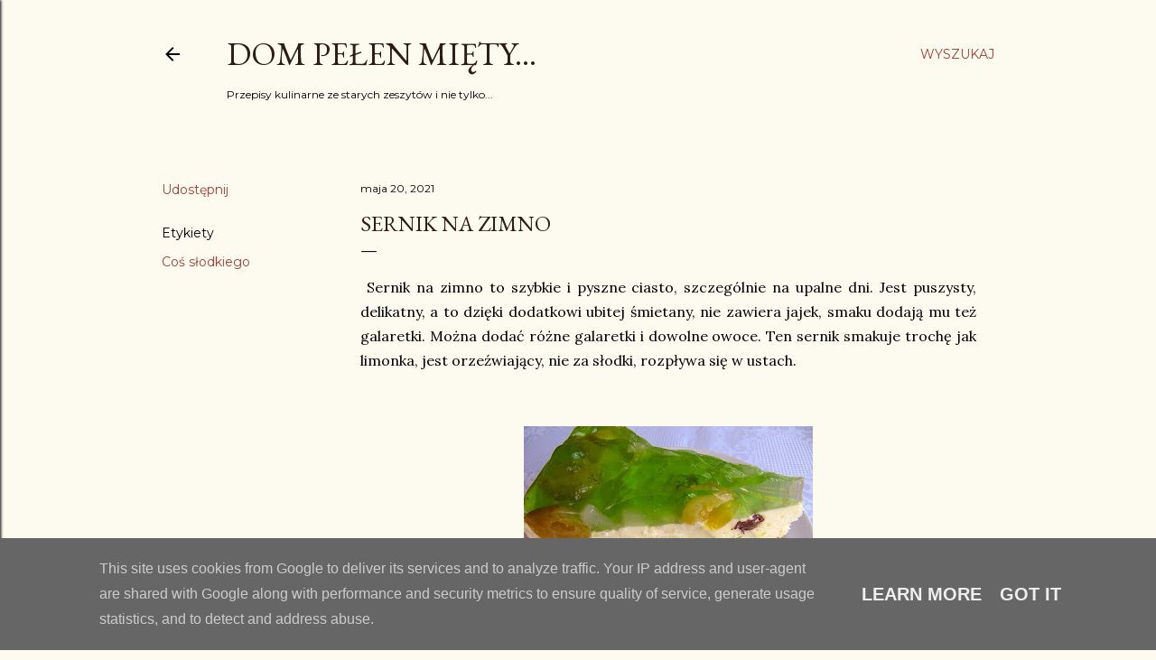

--- FILE ---
content_type: text/html; charset=utf-8
request_url: https://www.google.com/recaptcha/api2/aframe
body_size: 265
content:
<!DOCTYPE HTML><html><head><meta http-equiv="content-type" content="text/html; charset=UTF-8"></head><body><script nonce="7qxXUlv9wE0A-8re1F98tg">/** Anti-fraud and anti-abuse applications only. See google.com/recaptcha */ try{var clients={'sodar':'https://pagead2.googlesyndication.com/pagead/sodar?'};window.addEventListener("message",function(a){try{if(a.source===window.parent){var b=JSON.parse(a.data);var c=clients[b['id']];if(c){var d=document.createElement('img');d.src=c+b['params']+'&rc='+(localStorage.getItem("rc::a")?sessionStorage.getItem("rc::b"):"");window.document.body.appendChild(d);sessionStorage.setItem("rc::e",parseInt(sessionStorage.getItem("rc::e")||0)+1);localStorage.setItem("rc::h",'1768818162852');}}}catch(b){}});window.parent.postMessage("_grecaptcha_ready", "*");}catch(b){}</script></body></html>